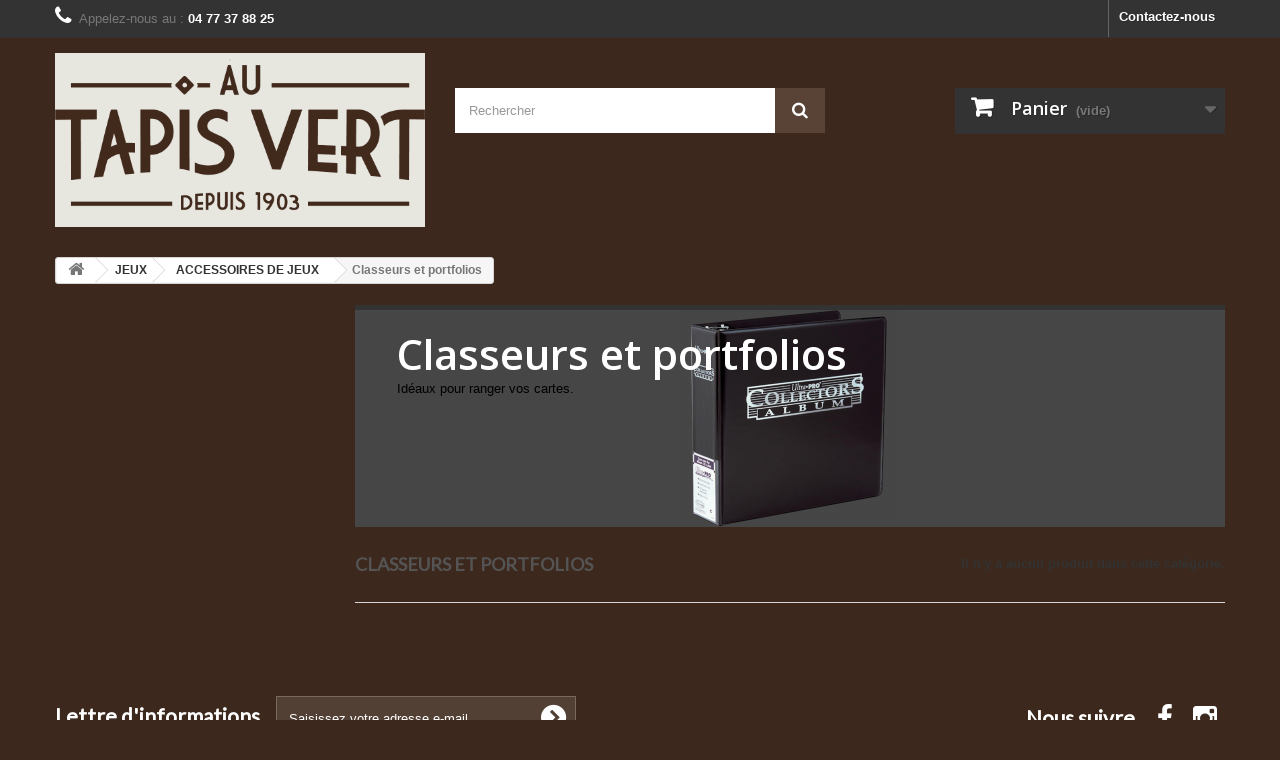

--- FILE ---
content_type: text/html; charset=utf-8
request_url: https://boutique.autapisvert.com/242-classeurs-et-portfolios
body_size: 10120
content:
<!DOCTYPE HTML>
<!--[if lt IE 7]> <html class="no-js lt-ie9 lt-ie8 lt-ie7" lang="fr-fr"><![endif]-->
<!--[if IE 7]><html class="no-js lt-ie9 lt-ie8 ie7" lang="fr-fr"><![endif]-->
<!--[if IE 8]><html class="no-js lt-ie9 ie8" lang="fr-fr"><![endif]-->
<!--[if gt IE 8]> <html class="no-js ie9" lang="fr-fr"><![endif]-->
<html lang="fr-fr">
	<head>
		<meta charset="utf-8" />
		<title>Classeurs et portfolios - Au Tapis Vert</title>
					<meta name="description" content="Idéaux pour ranger vos cartes." />
						<meta name="generator" content="PrestaShop" />
		<meta name="robots" content="index,follow" />
		<meta name="viewport" content="width=device-width, minimum-scale=0.25, maximum-scale=1.6, initial-scale=1.0" />
		<meta name="apple-mobile-web-app-capable" content="yes" />
		<link rel="icon" type="image/vnd.microsoft.icon" href="/img/favicon.ico?1676648266" />
		<link rel="shortcut icon" type="image/x-icon" href="/img/favicon.ico?1676648266" />
									<link rel="stylesheet" href="/themes/default-bootstrap/css/global.css" type="text/css" media="all" />
							<link rel="stylesheet" href="/themes/default-bootstrap/css/autoload/highdpi.css" type="text/css" media="all" />
							<link rel="stylesheet" href="/themes/default-bootstrap/css/autoload/responsive-tables.css" type="text/css" media="all" />
							<link rel="stylesheet" href="/themes/default-bootstrap/css/autoload/uniform.default.css" type="text/css" media="all" />
							<link rel="stylesheet" href="/js/jquery/plugins/fancybox/jquery.fancybox.css" type="text/css" media="all" />
							<link rel="stylesheet" href="/themes/default-bootstrap/css/product_list.css" type="text/css" media="all" />
							<link rel="stylesheet" href="/themes/default-bootstrap/css/category.css" type="text/css" media="all" />
							<link rel="stylesheet" href="/themes/default-bootstrap/css/scenes.css" type="text/css" media="all" />
							<link rel="stylesheet" href="/themes/default-bootstrap/css/modules/blockbestsellers/blockbestsellers.css" type="text/css" media="all" />
							<link rel="stylesheet" href="/themes/default-bootstrap/css/modules/blockcart/blockcart.css" type="text/css" media="all" />
							<link rel="stylesheet" href="/js/jquery/plugins/bxslider/jquery.bxslider.css" type="text/css" media="all" />
							<link rel="stylesheet" href="/themes/default-bootstrap/css/modules/blockcategories/blockcategories.css" type="text/css" media="all" />
							<link rel="stylesheet" href="/themes/default-bootstrap/css/modules/blockcontact/blockcontact.css" type="text/css" media="all" />
							<link rel="stylesheet" href="/themes/default-bootstrap/css/modules/blockmyaccountfooter/blockmyaccount.css" type="text/css" media="all" />
							<link rel="stylesheet" href="/themes/default-bootstrap/css/modules/blocknewsletter/blocknewsletter.css" type="text/css" media="all" />
							<link rel="stylesheet" href="/themes/default-bootstrap/css/modules/blocksearch/blocksearch.css" type="text/css" media="all" />
							<link rel="stylesheet" href="/js/jquery/plugins/autocomplete/jquery.autocomplete.css" type="text/css" media="all" />
							<link rel="stylesheet" href="/themes/default-bootstrap/css/modules/blockspecials/blockspecials.css" type="text/css" media="all" />
							<link rel="stylesheet" href="/themes/default-bootstrap/css/modules/blocktags/blocktags.css" type="text/css" media="all" />
							<link rel="stylesheet" href="/themes/default-bootstrap/css/modules/blocktopmenu/css/blocktopmenu.css" type="text/css" media="all" />
							<link rel="stylesheet" href="/themes/default-bootstrap/css/modules/blocktopmenu/css/superfish-modified.css" type="text/css" media="all" />
							<link rel="stylesheet" href="/themes/default-bootstrap/css/modules/blockviewed/blockviewed.css" type="text/css" media="all" />
							<link rel="stylesheet" href="/themes/default-bootstrap/css/modules/homefeatured/homefeatured.css" type="text/css" media="all" />
							<link rel="stylesheet" href="/modules/themeconfigurator/css/hooks.css" type="text/css" media="all" />
							<link rel="stylesheet" href="/modules/themeconfigurator/css/theme3.css" type="text/css" media="all" />
							<link rel="stylesheet" href="/modules/themeconfigurator/css/font4.css" type="text/css" media="all" />
									
			
		<link rel="stylesheet" href="https://fonts.googleapis.com/css?family=Open+Sans:300,600&amp;subset=latin,latin-ext" type="text/css" media="all" />
		<!--[if IE 8]>
		
<script src="https://oss.maxcdn.com/libs/html5shiv/3.7.0/html5shiv.js"></script>
		
<script src="https://oss.maxcdn.com/libs/respond.js/1.3.0/respond.min.js"></script>
		<![endif]-->
	</head>
	<body id="category" class="category category-242 category-classeurs-et-portfolios show-left-column hide-right-column lang_fr">
					<div id="page">
			<div class="header-container">
				<header id="header">
																										<div class="nav">
							<div class="container">
								<div class="row">
									<nav><div id="contact-link" >
	<a href="https://boutique.autapisvert.com/nous-contacter" title="Contactez-nous">Contactez-nous</a>
</div>
	<span class="shop-phone">
		<i class="icon-phone"></i>Appelez-nous au : <strong>04 77 37 88 25</strong>
	</span>
</nav>
									<!--<nav>
										<div id="compteclient-link">
											<a href="https://boutique.autapisvert.com/connexion" title="Mon compte">Mon compte</a>
										</div><div id="contact-link">
											<a href="https://boutique.autapisvert.com/nous-contacter" title="Contactez-nous">Contactez-nous</a>
										</div>
										<span class="shop-phone">
											<i class="icon-phone"></i>Appelez-nous au : <strong>04 77 37 88 25</strong>
										</span>
									</nav>-->
								</div>
							</div>
						</div>
										<div>
						<div class="container">
							<div class="row">
								<div id="header_logo">
									<a href="https://boutique.autapisvert.com/" title="Au Tapis Vert">
										<img class="logo img-responsive" src="https://boutique.autapisvert.com/img/au-tapis-vert-logo-1553184172.jpg" alt="Au Tapis Vert" width="1100" height="518"/>
									</a>
								</div>
								<!-- Block search module TOP -->
<div id="search_block_top" class="col-sm-4 clearfix">
	<form id="searchbox" method="get" action="//boutique.autapisvert.com/recherche" >
		<input type="hidden" name="controller" value="search" />
		<input type="hidden" name="orderby" value="position" />
		<input type="hidden" name="orderway" value="desc" />
		<input class="search_query form-control" type="text" id="search_query_top" name="search_query" placeholder="Rechercher" value="" />
		<button type="submit" name="submit_search" class="btn btn-default button-search">
			<span>Rechercher</span>
		</button>
	</form>
</div>
<!-- /Block search module TOP --><!-- MODULE Block cart -->
<div class="col-sm-4 clearfix">
	<div class="shopping_cart">
		<a href="https://boutique.autapisvert.com/commande" title="Voir mon panier" rel="nofollow">
			<b>Panier</b>
			<span class="ajax_cart_quantity unvisible">0</span>
			<span class="ajax_cart_product_txt unvisible">Produit</span>
			<span class="ajax_cart_product_txt_s unvisible">Produits</span>
			<span class="ajax_cart_total unvisible">
							</span>
			<span class="ajax_cart_no_product">(vide)</span>
					</a>
					<div class="cart_block block exclusive">
				<div class="block_content">
					<!-- block list of products -->
					<div class="cart_block_list">
												<p class="cart_block_no_products">
							Aucun produit
						</p>
																		<div class="cart-prices">
							<div class="cart-prices-line first-line">
								<span class="price cart_block_shipping_cost ajax_cart_shipping_cost unvisible">
																			 À définir																	</span>
								<span class="unvisible">
									Livraison
								</span>
							</div>
																					<div class="cart-prices-line last-line">
								<span class="price cart_block_total ajax_block_cart_total">0,00 €</span>
								<span>Total</span>
							</div>
													</div>
						<p class="cart-buttons">
							<a id="button_order_cart" class="btn btn-default button button-small" href="https://boutique.autapisvert.com/commande" title="Commander" rel="nofollow">
								<span>
									Commander<i class="icon-chevron-right right"></i>
								</span>
							</a>
						</p>
					</div>
				</div>
			</div><!-- .cart_block -->
			</div>
</div>

	<div id="layer_cart">
		<div class="clearfix">
			<div class="layer_cart_product col-xs-12 col-md-6">
				<span class="cross" title="Fermer la fenêtre"></span>
				<span class="title">
					<i class="icon-check"></i>Produit ajouté au panier avec succès
				</span>
				<div class="product-image-container layer_cart_img">
				</div>
				<div class="layer_cart_product_info">
					<span id="layer_cart_product_title" class="product-name"></span>
					<span id="layer_cart_product_attributes"></span>
					<div>
						<strong class="dark">Quantité</strong>
						<span id="layer_cart_product_quantity"></span>
					</div>
					<div>
						<strong class="dark">Total</strong>
						<span id="layer_cart_product_price"></span>
					</div>
				</div>
			</div>
			<div class="layer_cart_cart col-xs-12 col-md-6">
				<span class="title">
					<!-- Plural Case [both cases are needed because page may be updated in Javascript] -->
					<span class="ajax_cart_product_txt_s  unvisible">
						Il y a <span class="ajax_cart_quantity">0</span> produits dans votre panier.
					</span>
					<!-- Singular Case [both cases are needed because page may be updated in Javascript] -->
					<span class="ajax_cart_product_txt ">
						Il y a 1 produit dans votre panier.
					</span>
				</span>
				<div class="layer_cart_row">
					<strong class="dark">
						Total produits
											</strong>
					<span class="ajax_block_products_total">
											</span>
				</div>

								<div class="layer_cart_row">
					<strong class="dark unvisible">
						Frais de port&nbsp;					</strong>
					<span class="ajax_cart_shipping_cost unvisible">
													 À définir											</span>
				</div>
								<div class="layer_cart_row">
					<strong class="dark">
						Total
											</strong>
					<span class="ajax_block_cart_total">
											</span>
				</div>
				<div class="button-container">
					<span class="continue btn btn-default button exclusive-medium" title="Continuer mes achats">
						<span>
							<i class="icon-chevron-left left"></i>Continuer mes achats
						</span>
					</span>
					<a class="btn btn-default button button-medium"	href="https://boutique.autapisvert.com/commande" title="Commander" rel="nofollow">
						<span>
							Commander<i class="icon-chevron-right right"></i>
						</span>
					</a>
				</div>
			</div>
		</div>
		<div class="crossseling"></div>
	</div> <!-- #layer_cart -->
	<div class="layer_cart_overlay"></div>

<!-- /MODULE Block cart -->
							</div>
						</div>
					</div>
				</header>
			</div>
			<div class="columns-container">
				<div id="columns" class="container">
											
<!-- Breadcrumb -->
<div class="breadcrumb clearfix">
	<a class="home" href="https://boutique.autapisvert.com/" title="retour &agrave; Accueil"><i class="icon-home"></i></a>
			<span class="navigation-pipe">&gt;</span>
					<span class="navigation_page"><span itemscope itemtype="http://data-vocabulary.org/Breadcrumb"><a itemprop="url" href="https://boutique.autapisvert.com/60-jeux" title="JEUX" ><span itemprop="title">JEUX</span></a></span><span class="navigation-pipe">></span><span itemscope itemtype="http://data-vocabulary.org/Breadcrumb"><a itemprop="url" href="https://boutique.autapisvert.com/156-accessoires-de-jeux" title="ACCESSOIRES DE JEUX" ><span itemprop="title">ACCESSOIRES DE JEUX</span></a></span><span class="navigation-pipe">></span>Classeurs et portfolios</span>
			</div>
<!-- /Breadcrumb -->

										<div id="slider_row" class="row">
																	</div>
					<div class="row">
												<div id="left_column" class="column col-xs-12 col-sm-3">	<!-- Block CMS module -->
		<!-- /Block CMS module -->
</div>
																		<div id="center_column" class="center_column col-xs-12 col-sm-9">
	

	    				<div class="content_scene_cat">
            	                     <!-- Category image -->
                    <div class="content_scene_cat_bg" style="background:url(https://boutique.autapisvert.com/c/242-category_default/classeurs-et-portfolios.jpg) right center no-repeat; background-size:cover; min-height:217px;">
                                                    <div class="cat_desc">
                            <span class="category-name">
                                Classeurs et portfolios                            </span>
                                                            <div class="rte"><p><span style="color:#000000;">Idéaux pour ranger vos cartes.</span></p></div>
                                                        </div>
                                             </div>
                              </div>
				<h1 class="page-heading"><span class="cat-name">Classeurs et portfolios&nbsp;</span><span class="heading-counter">Il n&#039;y a aucun produit dans cette cat&eacute;gorie.</span>
</h1>
										</div><!-- #center_column -->
										</div><!-- .row -->
				</div><!-- #columns -->
			</div><!-- .columns-container -->
							<!-- Footer -->
				<div class="footer-container">
					<footer id="footer"  class="container">
						<div class="row"><!-- Block Newsletter module-->
<div id="newsletter_block_left" class="block">
	<h4>Lettre d'informations</h4>
	<div class="block_content">
		<form action="//boutique.autapisvert.com/" method="post">
			<div class="form-group" >
				<input class="inputNew form-control grey newsletter-input" id="newsletter-input" type="text" name="email" size="18" value="Saisissez votre adresse e-mail" />
                <button type="submit" name="submitNewsletter" class="btn btn-default button button-small">
                    <span>ok</span>
                </button>
				<input type="hidden" name="action" value="0" />
			</div>
		</form>
	</div>
    
</div>
<!-- /Block Newsletter module-->
<section id="social_block" class="pull-right">
	<ul>
					<li class="facebook">
				<a class="_blank" href="https://www.facebook.com/Au-Tapis-Vert-758772040898289/">
					<span>Facebook</span>
				</a>
			</li>
						                                                	<li class="instagram">
        		<a class="_blank" href="https://www.instagram.com/autapisvert/">
        			<span>Instagram</span>
        		</a>
        	</li>
        	</ul>
    <h4>Nous suivre</h4>
</section>
<div class="clearfix"></div>
<!-- Block categories module -->
<section class="blockcategories_footer footer-block col-xs-12 col-sm-2">
	<h4>Catégories</h4>
	<div class="category_footer toggle-footer">
		<div class="list">
			<ul class="tree dhtml">
												
<li >
	<a 
	href="https://boutique.autapisvert.com/283-billards-baby-foot-flechettes" title="">
		Billards, Baby-Foot &amp; Fléchettes
	</a>
			<ul>
												
<li >
	<a 
	href="https://boutique.autapisvert.com/21-billards" title="https://billards-babyfoot.com/">
		BILLARDS 
	</a>
			<ul>
												
<li >
	<a 
	href="https://boutique.autapisvert.com/172-accessoires" title="">
		ACCESSOIRES
	</a>
	</li>

																
<li >
	<a 
	href="https://boutique.autapisvert.com/168-billards-us-pool-francais" title="">
		BILLARDS US - POOL - FRANCAIS 
	</a>
	</li>

																
<li >
	<a 
	href="https://boutique.autapisvert.com/171-draps-de-billard" title="">
		DRAPS DE BILLARD
	</a>
	</li>

																
<li >
	<a 
	href="https://boutique.autapisvert.com/202-luminaire" title="">
		LUMINAIRE
	</a>
	</li>

																
<li class="last">
	<a 
	href="https://boutique.autapisvert.com/170-queues-de-billard" title="">
		QUEUES DE BILLARD
	</a>
	</li>

									</ul>
	</li>

																
<li >
	<a 
	href="https://boutique.autapisvert.com/91-Baby-foot" title="Configurez votre babyfoot sur notre site  
  https://billards-babyfoot.com/">
		BABY-FOOT
	</a>
			<ul>
												
<li >
	<a 
	href="https://boutique.autapisvert.com/92-balles" title="">
		BALLES
	</a>
	</li>

																
<li >
	<a 
	href="https://boutique.autapisvert.com/174-location-baby-foot" title="">
		Location  Baby-Foot
	</a>
	</li>

																
<li >
	<a 
	href="https://boutique.autapisvert.com/198-monnayeur" title="">
		MONNAYEUR 
	</a>
	</li>

																
<li >
	<a 
	href="https://boutique.autapisvert.com/194-sav-baby-foot" title="">
		SAV BABY-FOOT
	</a>
	</li>

																
<li >
	<a 
	href="https://boutique.autapisvert.com/213-type-bar" title="">
		Type Bar
	</a>
	</li>

																
<li class="last">
	<a 
	href="https://boutique.autapisvert.com/212-type-familial" title="">
		Type Familial
	</a>
	</li>

									</ul>
	</li>

																
<li class="last">
	<a 
	href="https://boutique.autapisvert.com/17-flechettes" title="">
		FLECHETTES
	</a>
			<ul>
												
<li >
	<a 
	href="https://boutique.autapisvert.com/30-accessoires-flechettes" title="">
		ACCESSOIRES FLECHETTES
	</a>
	</li>

																
<li >
	<a 
	href="https://boutique.autapisvert.com/152-armoires" title="">
		ARMOIRES 
	</a>
	</li>

																
<li >
	<a 
	href="https://boutique.autapisvert.com/29-cibles" title="">
		CIBLES
	</a>
	</li>

																
<li >
	<a 
	href="https://boutique.autapisvert.com/53-flechettes-embouts-metal" title="">
		FLECHETTES EMBOUTS METAL
	</a>
	</li>

																
<li class="last">
	<a 
	href="https://boutique.autapisvert.com/54-flechettes-emb-plastique" title="">
		FLECHETTES EMB PLASTIQUE
	</a>
	</li>

									</ul>
	</li>

									</ul>
	</li>

							
																
<li >
	<a 
	href="https://boutique.autapisvert.com/72-cartes" title="">
		CARTES
	</a>
			<ul>
												
<li >
	<a 
	href="https://boutique.autapisvert.com/76-accessoires" title="">
		ACCESSOIRES 
	</a>
	</li>

																
<li >
	<a 
	href="https://boutique.autapisvert.com/148-autres-jeux-de-cartes" title="">
		AUTRES JEUX DE CARTES
	</a>
	</li>

																
<li >
	<a 
	href="https://boutique.autapisvert.com/142-cartes-de-collection" title="">
		CARTES de COLLECTION
	</a>
	</li>

																
<li >
	<a 
	href="https://boutique.autapisvert.com/74-coffrets" title="">
		COFFRETS
	</a>
	</li>

																
<li >
	<a 
	href="https://boutique.autapisvert.com/85-jetons" title="">
		JETONS
	</a>
	</li>

																
<li >
	<a 
	href="https://boutique.autapisvert.com/133-jeux-de-32-cartes" title="">
		JEUX DE 32 CARTES
	</a>
	</li>

																
<li >
	<a 
	href="https://boutique.autapisvert.com/146-jeux-de-54-cartes" title="">
		JEUX DE 54 CARTES
	</a>
	</li>

																
<li >
	<a 
	href="https://boutique.autapisvert.com/234-jeux-de-bridge" title="">
		JEUX DE BRIDGE 
	</a>
	</li>

																
<li >
	<a 
	href="https://boutique.autapisvert.com/75-tapis" title="">
		TAPIS
	</a>
	</li>

																
<li >
	<a 
	href="https://boutique.autapisvert.com/147-tarot" title="">
		TAROT
	</a>
	</li>

																
<li class="last">
	<a 
	href="https://boutique.autapisvert.com/199-jeux-de-carte-pour-personne-malvoyante" title="">
		JEUX DE CARTE POUR  PERSONNE MALVOYANTE  
	</a>
	</li>

									</ul>
	</li>

							
																
<li >
	<a 
	href="https://boutique.autapisvert.com/22-casse-tetes" title="">
		CASSE TETES
	</a>
			<ul>
												
<li >
	<a 
	href="https://boutique.autapisvert.com/46-casse-tete-bois" title="">
		CASSE TETE BOIS
	</a>
	</li>

																
<li >
	<a 
	href="https://boutique.autapisvert.com/49-casse-tete-divers" title="">
		CASSE TETE DIVERS
	</a>
	</li>

																
<li >
	<a 
	href="https://boutique.autapisvert.com/48-casse-tete-evolutif" title="">
		CASSE TETE EVOLUTIF
	</a>
	</li>

																
<li >
	<a 
	href="https://boutique.autapisvert.com/47-casse-tete-metal" title="">
		CASSE TETE METAL
	</a>
	</li>

																
<li >
	<a 
	href="https://boutique.autapisvert.com/134-cubes-et-variantes" title="">
		CUBES ET VARIANTES
	</a>
	</li>

																
<li class="last">
	<a 
	href="https://boutique.autapisvert.com/294-accessoires" title="">
		Accessoires
	</a>
	</li>

									</ul>
	</li>

							
																
<li >
	<a 
	href="https://boutique.autapisvert.com/18-cirque-et-jonglage" title="">
		CIRQUE ET JONGLAGE
	</a>
			<ul>
												
<li >
	<a 
	href="https://boutique.autapisvert.com/158-accessoires-de-cirque" title="">
		ACCESSOIRES DE CIRQUE
	</a>
	</li>

																
<li >
	<a 
	href="https://boutique.autapisvert.com/39-balles-et-jongle" title="">
		BALLES ET JONGLE
	</a>
	</li>

																
<li >
	<a 
	href="https://boutique.autapisvert.com/40-diabolos" title="">
		DIABOLOS
	</a>
	</li>

																
<li >
	<a 
	href="https://boutique.autapisvert.com/45-divers-cirque" title="">
		DIVERS CIRQUE
	</a>
	</li>

																
<li >
	<a 
	href="https://boutique.autapisvert.com/43-equilibre" title="">
		EQUILIBRE
	</a>
	</li>

																
<li >
	<a 
	href="https://boutique.autapisvert.com/44-feu" title="">
		FEU
	</a>
	</li>

																
<li >
	<a 
	href="https://boutique.autapisvert.com/42-golos-et-batons-du-diable" title="">
		GOLOS ET BATONS DU DIABLE
	</a>
	</li>

																
<li >
	<a 
	href="https://boutique.autapisvert.com/159-livres-de-jonglage" title="">
		LIVRES DE JONGLAGE
	</a>
	</li>

																
<li >
	<a 
	href="https://boutique.autapisvert.com/41-massues" title="">
		MASSUES
	</a>
	</li>

																
<li class="last">
	<a 
	href="https://boutique.autapisvert.com/127-yoyo" title="">
		YOYO
	</a>
	</li>

									</ul>
	</li>

							
																
<li >
	<a 
	href="https://boutique.autapisvert.com/81-des-pistes" title="">
		DÉS,  PISTES
	</a>
			<ul>
												
<li >
	<a 
	href="https://boutique.autapisvert.com/83-des" title="">
		DÉS
	</a>
	</li>

																
<li >
	<a 
	href="https://boutique.autapisvert.com/82-divers" title="">
		DIVERS 
	</a>
	</li>

																
<li class="last">
	<a 
	href="https://boutique.autapisvert.com/84-pistes" title="">
		PISTES
	</a>
			<ul>
												
<li >
	<a 
	href="https://boutique.autapisvert.com/253-pistes-souples" title="">
		PISTES SOUPLES
	</a>
	</li>

																
<li class="last">
	<a 
	href="https://boutique.autapisvert.com/254-pistes-rigides" title="">
		PISTES RIGIDES
	</a>
	</li>

									</ul>
	</li>

									</ul>
	</li>

							
																
<li >
	<a 
	href="https://boutique.autapisvert.com/23-echecs-et-dames" title="">
		ECHECS ET DAMES
	</a>
			<ul>
												
<li >
	<a 
	href="https://boutique.autapisvert.com/141-accessoires-d-echecs" title="">
		ACCESSOIRES D&#039;ECHECS
	</a>
	</li>

																
<li >
	<a 
	href="https://boutique.autapisvert.com/52-dames" title="">
		DAMES
	</a>
	</li>

																
<li >
	<a 
	href="https://boutique.autapisvert.com/25-jeux-complets-echecs" title="">
		JEUX COMPLETS ECHECS
	</a>
	</li>

																
<li >
	<a 
	href="https://boutique.autapisvert.com/24-pieces-echecs" title="">
		PIECES ECHECS
	</a>
	</li>

																
<li class="last">
	<a 
	href="https://boutique.autapisvert.com/26-plateaux-echecs" title="">
		PLATEAUX ECHECS
	</a>
	</li>

									</ul>
	</li>

							
																
<li >
	<a 
	href="https://boutique.autapisvert.com/60-jeux" title="">
		JEUX
	</a>
			<ul>
												
<li >
	<a 
	href="https://boutique.autapisvert.com/219-jeux-de-cartes-a-collectionner" title="">
		JEUX DE CARTES A COLLECTIONNER 
	</a>
			<ul>
												
<li >
	<a 
	href="https://boutique.autapisvert.com/249-magic-the-gathering" title="">
		Magic the Gathering
	</a>
	</li>

																
<li >
	<a 
	href="https://boutique.autapisvert.com/250-keyforge" title="">
		Keyforge
	</a>
	</li>

																
<li >
	<a 
	href="https://boutique.autapisvert.com/270-disney-lorcana" title="">
		Disney Lorcana
	</a>
	</li>

																
<li class="last">
	<a 
	href="https://boutique.autapisvert.com/271-pokemon" title="">
		Pokemon
	</a>
	</li>

									</ul>
	</li>

																
<li >
	<a 
	href="https://boutique.autapisvert.com/63-jeux-de-chiffres-jeux-de-lettres" title="">
		JEUX DE CHIFFRES, JEUX DE LETTRES
	</a>
	</li>

																
<li >
	<a 
	href="https://boutique.autapisvert.com/66-jeux-d-ambiance" title="">
		JEUX D&#039;AMBIANCE
	</a>
	</li>

																
<li >
	<a 
	href="https://boutique.autapisvert.com/89-jeux-familiaux" title="">
		JEUX FAMILIAUX
	</a>
	</li>

																
<li >
	<a 
	href="https://boutique.autapisvert.com/220-jeux-jouables-seul" title="">
		JEUX JOUABLES SEUL
	</a>
	</li>

																
<li >
	<a 
	href="https://boutique.autapisvert.com/155-jeux-a-2-joueurs" title="">
		JEUX A 2 JOUEURS
	</a>
	</li>

																
<li >
	<a 
	href="https://boutique.autapisvert.com/157-jeux-de-cooperation" title="">
		JEUX DE COOPERATION
	</a>
	</li>

																
<li >
	<a 
	href="https://boutique.autapisvert.com/235-jeux-d-enquetes" title="">
		JEUX D&#039;ENQUETES
	</a>
	</li>

																
<li >
	<a 
	href="https://boutique.autapisvert.com/282-jeux-a-roles-caches" title="Jeux de rôles tels le loup-garous de thiercelieux">
		JEUX A ROLES CACHÉS
	</a>
	</li>

																
<li >
	<a 
	href="https://boutique.autapisvert.com/284-roll-write" title="">
		ROLL &amp; WRITE
	</a>
	</li>

																
<li >
	<a 
	href="https://boutique.autapisvert.com/154-jeux-de-memoire-" title="">
		JEUX DE MEMOIRE 
	</a>
	</li>

																
<li >
	<a 
	href="https://boutique.autapisvert.com/273-jeux-de-culture-g" title="Des jeux de Quiz ou de connaissances sur différents types de thématiques">
		JEUX DE CULTURE G
	</a>
	</li>

																
<li >
	<a 
	href="https://boutique.autapisvert.com/277-jeu-de-rapidite" title="Des jeux comme le jungle Speed, le Gobbit, en bref des jeux où il faut être le plus rapide.">
		JEU DE RAPIDITÉ
	</a>
	</li>

																
<li >
	<a 
	href="https://boutique.autapisvert.com/274-jeux-d-adresse" title="Des jeux basés sur la gravité, l&#039;équilibre ou de la précision">
		JEUX D&#039;ADRESSE
	</a>
	</li>

																
<li >
	<a 
	href="https://boutique.autapisvert.com/286-jeu-d-equilibre" title="Jeux dans le style du Jenga">
		JEU D&#039;EQUILIBRE
	</a>
	</li>

																
<li >
	<a 
	href="https://boutique.autapisvert.com/67-jeux-pour-joueurs" title="">
		JEUX POUR JOUEURS
	</a>
	</li>

																
<li >
	<a 
	href="https://boutique.autapisvert.com/248-jeux-pour-experts" title="">
		JEUX POUR EXPERTS
	</a>
	</li>

																
<li >
	<a 
	href="https://boutique.autapisvert.com/279-jeux-de-construction" title="Jeux dans le style du Jenga, ou du Takayama, où il faut bâtir quelque chose sans que ça dégringole.">
		JEUX DE CONSTRUCTION
	</a>
	</li>

																
<li >
	<a 
	href="https://boutique.autapisvert.com/290-jeux-de-7-familles" title="">
		Jeux de 7 Familles
	</a>
	</li>

																
<li >
	<a 
	href="https://boutique.autapisvert.com/291-memos" title="">
		Mémos
	</a>
	</li>

																
<li >
	<a 
	href="https://boutique.autapisvert.com/205-jeux-de-roele" title="">
		JEUX DE RÖLE
	</a>
	</li>

																
<li >
	<a 
	href="https://boutique.autapisvert.com/281-extensions" title="">
		EXTENSIONS
	</a>
	</li>

																
<li class="last">
	<a 
	href="https://boutique.autapisvert.com/156-accessoires-de-jeux" title="">
		ACCESSOIRES DE JEUX
	</a>
			<ul>
												
<li >
	<a 
	href="https://boutique.autapisvert.com/242-classeurs-et-portfolios" class="selected" title="Idéaux pour ranger vos cartes.">
		Classeurs et portfolios
	</a>
	</li>

																
<li >
	<a 
	href="https://boutique.autapisvert.com/245-deck-boxes" title="">
		Deck boxes
	</a>
	</li>

																
<li >
	<a 
	href="https://boutique.autapisvert.com/244-pions" title="">
		Pions
	</a>
	</li>

																
<li >
	<a 
	href="https://boutique.autapisvert.com/241-protege-cartes-sleeves" title="Protégez vos jeux en mettant vos cartes sous des protections. N&#039;hésitez pas à nous contacter pour savoir les modèles qu&#039;il vous faut.">
		Protège-cartes (sleeves)
	</a>
	</li>

																
<li >
	<a 
	href="https://boutique.autapisvert.com/243-sabliers-et-compteurs" title="">
		Sabliers et compteurs
	</a>
	</li>

																
<li >
	<a 
	href="https://boutique.autapisvert.com/240-tapis-de-jeu" title="Quel plaisir de jouer sur un tapis de jeu ! Attrapez plus facilement vos pions et cartes.">
		Tapis de jeu
	</a>
	</li>

																
<li >
	<a 
	href="https://boutique.autapisvert.com/259-accessoires-vierges" title="">
		Accessoires vierges
	</a>
	</li>

																
<li >
	<a 
	href="https://boutique.autapisvert.com/246-autres" title="">
		Autres
	</a>
	</li>

																
<li class="last">
	<a 
	href="https://boutique.autapisvert.com/272-bloc-score" title="Des bloc-notes pour noter les scores des différents jeux.">
		Bloc Score
	</a>
	</li>

									</ul>
	</li>

									</ul>
	</li>

							
																
<li >
	<a 
	href="https://boutique.autapisvert.com/288-loisirs-creatifs" title="Dessins, Origami, peinture...">
		Loisirs Créatifs
	</a>
			<ul>
												
<li class="last">
	<a 
	href="https://boutique.autapisvert.com/289-origami" title="Origami de chez Mon Petit Art">
		Origami
	</a>
	</li>

									</ul>
	</li>

							
																
<li >
	<a 
	href="https://boutique.autapisvert.com/64-jeux-exterieur" title="">
		JEUX EXTÉRIEUR
	</a>
	</li>

							
																
<li >
	<a 
	href="https://boutique.autapisvert.com/206-jeux-pour-les-professionnels" title="">
		JEUX POUR LES PROFESSIONNELS 
	</a>
			<ul>
												
<li >
	<a 
	href="https://boutique.autapisvert.com/207-orthophonistes" title="">
		Orthophonistes
	</a>
	</li>

																
<li >
	<a 
	href="https://boutique.autapisvert.com/209-Orthoptistes" title="">
		Orthoptistes 
	</a>
	</li>

																
<li class="last">
	<a 
	href="https://boutique.autapisvert.com/208-psychomotriciens-et-ergotherapeutes" title="">
		Psychomotriciens et Ergothérapeutes
	</a>
	</li>

									</ul>
	</li>

							
																
<li >
	<a 
	href="https://boutique.autapisvert.com/88-jeux-traditionnels" title="">
		JEUX TRADITIONNELS
	</a>
			<ul>
												
<li >
	<a 
	href="https://boutique.autapisvert.com/34-awale" title="AWALE ">
		AWALE
	</a>
	</li>

																
<li >
	<a 
	href="https://boutique.autapisvert.com/125-BACKGAMMON" title="">
		BACKGAMMON
	</a>
	</li>

																
<li >
	<a 
	href="https://boutique.autapisvert.com/51-carroms" title="">
		CARROMS
	</a>
	</li>

																
<li >
	<a 
	href="https://boutique.autapisvert.com/32-dames-chinoises" title="">
		DAMES CHINOISES
	</a>
	</li>

																
<li >
	<a 
	href="https://boutique.autapisvert.com/86-dominos" title="">
		DOMINOS
	</a>
	</li>

																
<li >
	<a 
	href="https://boutique.autapisvert.com/35-go" title="">
		GO
	</a>
	</li>

																
<li >
	<a 
	href="https://boutique.autapisvert.com/109-grands-jeux" title="">
		GRANDS JEUX
	</a>
	</li>

																
<li >
	<a 
	href="https://boutique.autapisvert.com/136-jeux-d-adresse" title="">
		JEUX D&#039;ADRESSE
	</a>
	</li>

																
<li >
	<a 
	href="https://boutique.autapisvert.com/95-jeux-de-plateau" title="">
		JEUX DE PLATEAU
	</a>
	</li>

																
<li >
	<a 
	href="https://boutique.autapisvert.com/232-jeu-de-tock" title="">
		JEU DE TOCK
	</a>
	</li>

																
<li >
	<a 
	href="https://boutique.autapisvert.com/33-mah-jong" title="">
		MAH JONG
	</a>
	</li>

																
<li >
	<a 
	href="https://boutique.autapisvert.com/138-solitaires" title="">
		SOLITAIRES
	</a>
	</li>

																
<li >
	<a 
	href="https://boutique.autapisvert.com/137-petits-jeux-traditionnels" title="">
		PETITS JEUX TRADITIONNELS
	</a>
	</li>

																
<li class="last">
	<a 
	href="https://boutique.autapisvert.com/280-jeux-de-construction" title="Jeux dans le style du Takayama ou du Jenga, où il faut bâtir un édifice sans que ça s&#039;effondre.">
		JEUX DE CONSTRUCTION
	</a>
	</li>

									</ul>
	</li>

							
																
<li >
	<a 
	href="https://boutique.autapisvert.com/19-la-librairie-du-tapis-vert" title="">
		LA LIBRAIRIE DU TAPIS VERT
	</a>
			<ul>
												
<li >
	<a 
	href="https://boutique.autapisvert.com/160-cirque-et-jonglage" title="">
		CIRQUE ET JONGLAGE
	</a>
	</li>

																
<li >
	<a 
	href="https://boutique.autapisvert.com/164-livres-de-jeu" title="">
		LIVRES DE JEU
	</a>
	</li>

																
<li >
	<a 
	href="https://boutique.autapisvert.com/162-magie" title="">
		MAGIE
	</a>
	</li>

																
<li class="last">
	<a 
	href="https://boutique.autapisvert.com/163-regles-et-strategies-de-jeux" title="">
		REGLES ET STRATEGIES DE JEUX
	</a>
	</li>

									</ul>
	</li>

							
																
<li >
	<a 
	href="https://boutique.autapisvert.com/59-petite-enfance" title="">
		PETITE ENFANCE
	</a>
			<ul>
												
<li >
	<a 
	href="https://boutique.autapisvert.com/68-premier-age" title="">
		PREMIER ÂGE
	</a>
	</li>

																
<li >
	<a 
	href="https://boutique.autapisvert.com/69-2-a-6-ans" title="">
		2 à 6 ans 
	</a>
	</li>

																
<li >
	<a 
	href="https://boutique.autapisvert.com/285-a-partir-de-4-ans" title="">
		à partir de 4 ans
	</a>
	</li>

																
<li >
	<a 
	href="https://boutique.autapisvert.com/287-a-partir-de-5-ans" title="">
		à partir de 5 ans
	</a>
	</li>

																
<li >
	<a 
	href="https://boutique.autapisvert.com/70-jeux-de-7-familles" title="">
		JEUX de 7 familles
	</a>
	</li>

																
<li >
	<a 
	href="https://boutique.autapisvert.com/293-jeux-de-plateau" title="Jeu de l&#039;oie, etc.">
		Jeux de plateau
	</a>
	</li>

																
<li >
	<a 
	href="https://boutique.autapisvert.com/165-jeux-creatifs" title="">
		JEUX CREATIFS
	</a>
			<ul>
												
<li class="last">
	<a 
	href="https://boutique.autapisvert.com/237-musique" title="">
		Musique
	</a>
	</li>

									</ul>
	</li>

																
<li class="last">
	<a 
	href="https://boutique.autapisvert.com/183-jeux-cooperatifs" title="">
		JEUX COOPERATIFS
	</a>
	</li>

									</ul>
	</li>

							
																
<li >
	<a 
	href="https://boutique.autapisvert.com/262-local" title="">
		LOCAL
	</a>
			<ul>
												
<li >
	<a 
	href="https://boutique.autapisvert.com/263-regional" title="">
		Régional
	</a>
	</li>

																
<li class="last">
	<a 
	href="https://boutique.autapisvert.com/264-made-in-france" title="">
		Made in France
	</a>
	</li>

									</ul>
	</li>

							
																
<li >
	<a 
	href="https://boutique.autapisvert.com/111-loto-bingo" title="">
		LOTO BINGO
	</a>
	</li>

							
																
<li >
	<a 
	href="https://boutique.autapisvert.com/120-magie" title="">
		MAGIE
	</a>
			<ul>
												
<li >
	<a 
	href="https://boutique.autapisvert.com/140-accessoires-de-magie" title="">
		ACCESSOIRES DE MAGIE
	</a>
	</li>

																
<li >
	<a 
	href="https://boutique.autapisvert.com/139-baguettes-de-magicien" title="">
		BAGUETTES de Magicien
	</a>
	</li>

																
<li >
	<a 
	href="https://boutique.autapisvert.com/153-cartes-magie-de-collection" title="">
		CARTES MAGIE de COLLECTION
	</a>
	</li>

																
<li >
	<a 
	href="https://boutique.autapisvert.com/143-cartes-de-magie" title="">
		CARTES de MAGIE
	</a>
	</li>

																
<li >
	<a 
	href="https://boutique.autapisvert.com/121-close-up-et-initiation" title="">
		CLOSE-UP et INITIATION
	</a>
	</li>

																
<li >
	<a 
	href="https://boutique.autapisvert.com/144-coffrets-de-magie" title="">
		COFFRETS de MAGIE
	</a>
	</li>

																
<li >
	<a 
	href="https://boutique.autapisvert.com/151-livres-dvds-de-magie" title="">
		LIVRES, DVDs DE MAGIE
	</a>
	</li>

																
<li >
	<a 
	href="https://boutique.autapisvert.com/20-pour-debutant" title="facile, spectaculaire...">
		POUR DEBUTANT
	</a>
	</li>

																
<li class="last">
	<a 
	href="https://boutique.autapisvert.com/103-cartomancie-et-autres" title="">
		CARTOMANCIE ET AUTRES
	</a>
			<ul>
												
<li >
	<a 
	href="https://boutique.autapisvert.com/173-accessoires" title="">
		ACCESSOIRES
	</a>
	</li>

																
<li >
	<a 
	href="https://boutique.autapisvert.com/104-cartomancie" title="">
		CARTOMANCIE
	</a>
	</li>

																
<li >
	<a 
	href="https://boutique.autapisvert.com/211-coffret" title="">
		COFFRET 
	</a>
	</li>

																
<li >
	<a 
	href="https://boutique.autapisvert.com/108-livres-dvd" title="">
		LIVRES , DVD
	</a>
	</li>

																
<li class="last">
	<a 
	href="https://boutique.autapisvert.com/105-pendules" title="">
		PENDULES
	</a>
	</li>

									</ul>
	</li>

									</ul>
	</li>

							
																
<li >
	<a 
	href="https://boutique.autapisvert.com/231-maquettes" title="">
		MAQUETTES
	</a>
			<ul>
												
<li >
	<a 
	href="https://boutique.autapisvert.com/255-en-bois" title="">
		EN BOIS
	</a>
	</li>

																
<li >
	<a 
	href="https://boutique.autapisvert.com/256-en-metal" title="">
		EN MÉTAL
	</a>
	</li>

																
<li class="last">
	<a 
	href="https://boutique.autapisvert.com/257-en-plastique" title="">
		EN PLASTIQUE
	</a>
	</li>

									</ul>
	</li>

							
																
<li >
	<a 
	href="https://boutique.autapisvert.com/166-objets-de-decoration" title="">
		OBJETS DE DECORATION
	</a>
			<ul>
												
<li class="last">
	<a 
	href="https://boutique.autapisvert.com/150-boites-a-musique" title="">
		BOÎTES A MUSIQUE
	</a>
	</li>

									</ul>
	</li>

							
																
<li >
	<a 
	href="https://boutique.autapisvert.com/196-petits-jeux" title="">
		PETITS JEUX
	</a>
			<ul>
												
<li >
	<a 
	href="https://boutique.autapisvert.com/239-pog" title="">
		POG
	</a>
	</li>

																
<li class="last">
	<a 
	href="https://boutique.autapisvert.com/233-toupies-et-gyroscopes" title="">
		Toupies et gyroscopes
	</a>
	</li>

									</ul>
	</li>

							
																
<li >
	<a 
	href="https://boutique.autapisvert.com/16-poker-et-jeux-casino" title="">
		POKER et JEUX CASINO
	</a>
			<ul>
												
<li >
	<a 
	href="https://boutique.autapisvert.com/55-accessoires-poker-et-casino" title="">
		ACCESSOIRES POKER ET CASINO
	</a>
	</li>

																
<li >
	<a 
	href="https://boutique.autapisvert.com/56-cartes" title="">
		CARTES 
	</a>
	</li>

																
<li >
	<a 
	href="https://boutique.autapisvert.com/57-jetons-poker-casino" title="">
		JETONS POKER CASINO
	</a>
	</li>

																
<li >
	<a 
	href="https://boutique.autapisvert.com/50-malettes" title="">
		MALETTES 
	</a>
	</li>

																
<li >
	<a 
	href="https://boutique.autapisvert.com/114-roulettes" title="">
		ROULETTES
	</a>
	</li>

																
<li class="last">
	<a 
	href="https://boutique.autapisvert.com/36-tables-et-tapis" title="">
		TABLES ET TAPIS
	</a>
	</li>

									</ul>
	</li>

							
																
<li class="last">
	<a 
	href="https://boutique.autapisvert.com/145-puzzles" title="">
		PUZZLES
	</a>
			<ul>
												
<li >
	<a 
	href="https://boutique.autapisvert.com/230-accessoires" title="">
		Accessoires 
	</a>
	</li>

																
<li >
	<a 
	href="https://boutique.autapisvert.com/204-puzzle-educatif" title="">
		Puzzle éducatif
	</a>
	</li>

																
<li >
	<a 
	href="https://boutique.autapisvert.com/247-puzzles-en-bois" title="">
		Puzzles en bois
	</a>
	</li>

																
<li >
	<a 
	href="https://boutique.autapisvert.com/192-pour-enfants" title="">
		POUR ENFANTS
	</a>
	</li>

																
<li >
	<a 
	href="https://boutique.autapisvert.com/184-de-1-a-100-pieces" title="">
		DE 1 A 100 PIECES
	</a>
	</li>

																
<li >
	<a 
	href="https://boutique.autapisvert.com/185-100-et-150-pieces" title="">
		100 ET 150 PIECES
	</a>
	</li>

																
<li >
	<a 
	href="https://boutique.autapisvert.com/275-150-a-200-pieces" title="Des puzzles comportant 150 à 200 pièces.">
		150 A 200 PIECES
	</a>
	</li>

																
<li >
	<a 
	href="https://boutique.autapisvert.com/186-200-et-250-pieces" title="">
		200 ET 250 PIECES
	</a>
	</li>

																
<li >
	<a 
	href="https://boutique.autapisvert.com/276-250-a-300-pieces" title="">
		250 A 300 PIECES
	</a>
	</li>

																
<li >
	<a 
	href="https://boutique.autapisvert.com/187-300-et-350-pieces" title="">
		300 ET 350 PIECES
	</a>
	</li>

																
<li >
	<a 
	href="https://boutique.autapisvert.com/188-500-pieces" title="">
		500 PIECES
	</a>
	</li>

																
<li >
	<a 
	href="https://boutique.autapisvert.com/217-600-a-950-pieces" title="">
		600 A 950 PIÈCES 
	</a>
	</li>

																
<li >
	<a 
	href="https://boutique.autapisvert.com/189-1000-pieces" title="">
		1000 PIECES
	</a>
	</li>

																
<li >
	<a 
	href="https://boutique.autapisvert.com/223-1500-pieces" title="">
		1500 pièces
	</a>
	</li>

																
<li >
	<a 
	href="https://boutique.autapisvert.com/190-2000-pieces" title="">
		2000 PIÈCES
	</a>
	</li>

																
<li >
	<a 
	href="https://boutique.autapisvert.com/228-3000-pieces" title="">
		3000 PIECES
	</a>
	</li>

																
<li >
	<a 
	href="https://boutique.autapisvert.com/221-4000-pieces" title="">
		4000 pièces
	</a>
	</li>

																
<li >
	<a 
	href="https://boutique.autapisvert.com/229-5000-pieces" title="">
		5000 PIECES
	</a>
	</li>

																
<li >
	<a 
	href="https://boutique.autapisvert.com/191-6000-pieces" title="">
		6000 PIECES
	</a>
	</li>

																
<li >
	<a 
	href="https://boutique.autapisvert.com/260--de-6000-pieces" title="">
		+ de 6000 pièces
	</a>
	</li>

																
<li >
	<a 
	href="https://boutique.autapisvert.com/268-puzzles-mysteres" title="Puzzles dont l&#039;image que vous allez reproduire n&#039;est pas exactement celle que vous voyez sur la boîte...">
		Puzzles mystères
	</a>
	</li>

																
<li >
	<a 
	href="https://boutique.autapisvert.com/258-cartzzle" title="">
		Cartzzle
	</a>
	</li>

																
<li >
	<a 
	href="https://boutique.autapisvert.com/261-puzzles-3d" title="">
		Puzzles 3D
	</a>
	</li>

																
<li >
	<a 
	href="https://boutique.autapisvert.com/265-mozabrick" title="">
		Mozabrick
	</a>
	</li>

																
<li >
	<a 
	href="https://boutique.autapisvert.com/269-puzzles-dixit" title="">
		Puzzles Dixit
	</a>
	</li>

																
<li class="last">
	<a 
	href="https://boutique.autapisvert.com/278-booknooks" title="">
		Booknooks
	</a>
	</li>

									</ul>
	</li>

							
										</ul>
		</div>
	</div> <!-- .category_footer -->
</section>
<!-- /Block categories module -->
	<!-- Block CMS module footer -->
	<section class="footer-block col-xs-12 col-sm-2" id="block_various_links_footer">
		<h4>Informations</h4>
		<ul class="toggle-footer">
																<li class="item">
					<a href="https://boutique.autapisvert.com/magasins" title="Nos magasins">
						Nos magasins
					</a>
				</li>
									<li class="item">
				<a href="https://boutique.autapisvert.com/nous-contacter" title="Contactez-nous">
					Contactez-nous
				</a>
			</li>
												<li>
				<a href="https://boutique.autapisvert.com/plan-site" title="sitemap">
					sitemap
				</a>
			</li>
					</ul>
		
	</section>
		<!-- /Block CMS module footer -->
<!-- Block myaccount module -->
<section class="footer-block col-xs-12 col-sm-4">
	<h4><a href="https://boutique.autapisvert.com/mon-compte" title="Gérer mon compte client" rel="nofollow">Mon compte</a></h4>
	<div class="block_content toggle-footer">
		<ul class="bullet">
			<li><a href="https://boutique.autapisvert.com/historique-commandes" title="Mes commandes" rel="nofollow">Mes commandes</a></li>
						<li><a href="https://boutique.autapisvert.com/avoirs" title="Mes avoirs" rel="nofollow">Mes avoirs</a></li>
			<li><a href="https://boutique.autapisvert.com/adresses" title="Mes adresses" rel="nofollow">Mes adresses</a></li>
			<li><a href="https://boutique.autapisvert.com/identite" title="Gérer mes informations personnelles" rel="nofollow">Mes informations personnelles</a></li>
			<li><a href="https://boutique.autapisvert.com/reduction" title="Mes bons de réduction" rel="nofollow">Mes bons de réduction</a></li>			
            		</ul>
	</div>
</section>
<!-- /Block myaccount module -->
<!-- MODULE Block contact infos -->
<section id="block_contact_infos" class="footer-block col-xs-12 col-sm-4">
	<div>
        <h4>Informations sur votre boutique</h4>
        <ul class="toggle-footer">
                        	<li>
            		<i class="icon-map-marker"></i>Au Tapis Vert, 9 rue de la République
42000 SAINT ETIENNE            	</li>
                                    	<li>
            		<i class="icon-phone"></i>Appelez-nous au : 
            		<span>04 77 37 88 25</span>
            	</li>
                                    	<li>
            		<i class="icon-envelope-alt"></i>E-mail : 
            		<span><a href="&#109;&#97;&#105;&#108;&#116;&#111;&#58;%63%6f%6e%74%61%63%74@%61%75%74%61%70%69%73%76%65%72%74.%63%6f%6d" >&#x63;&#x6f;&#x6e;&#x74;&#x61;&#x63;&#x74;&#x40;&#x61;&#x75;&#x74;&#x61;&#x70;&#x69;&#x73;&#x76;&#x65;&#x72;&#x74;&#x2e;&#x63;&#x6f;&#x6d;</a></span>
            	</li>
                    </ul>
    </div>
</section>
<!-- /MODULE Block contact infos -->

				</div>
					</footer>
				</div><!-- #footer -->
					</div><!-- #page -->
<script type="text/javascript">/* <![CDATA[ */;var CUSTOMIZE_TEXTFIELD=1;var FancyboxI18nClose='Fermer';var FancyboxI18nNext='Suivant';var FancyboxI18nPrev='Pr&eacute;c&eacute;dent';var ajax_allowed=true;var ajaxsearch=true;var baseDir='https://boutique.autapisvert.com/';var baseUri='https://boutique.autapisvert.com/';var blocksearch_type='top';var contentOnly=false;var currency={"id":1,"name":"Euro","iso_code":"EUR","iso_code_num":"978","sign":"\u20ac","blank":"1","conversion_rate":"1.000000","deleted":"0","format":"2","decimals":"1","active":"1","prefix":"","suffix":" \u20ac","id_shop_list":null,"force_id":false};var currencyBlank=1;var currencyFormat=2;var currencyRate=1;var currencySign='€';var customizationIdMessage='Personnalisation';var delete_txt='Supprimer';var displayList=false;var freeProductTranslation='Offert !';var freeShippingTranslation='Livraison gratuite !';var generated_date=1769075582;var hasDeliveryAddress=false;var id_lang=1;var img_dir='https://boutique.autapisvert.com/themes/default-bootstrap/img/';var instantsearch=true;var isGuest=0;var isLogged=0;var isMobile=false;var page_name='category';var placeholder_blocknewsletter='Saisissez votre adresse e-mail';var priceDisplayMethod=0;var priceDisplayPrecision=2;var quickView=true;var removingLinkText='supprimer cet article du panier';var roundMode=2;var search_url='https://boutique.autapisvert.com/recherche';var static_token='d51701d47ee45288f8b4ba16bc911541';var toBeDetermined='À définir';var token='24fa02c448d1ea1b0349ae6983753b27';var usingSecureMode=true;/* ]]> */</script>
<script type="text/javascript" src="https://boutique.autapisvert.com/themes/default-bootstrap/cache/v_112_3d356f4ac45abdc65fb94b2194f3d476.js"></script>
<script type="text/javascript">/* <![CDATA[ */;(window.gaDevIds=window.gaDevIds||[]).push('d6YPbH');(function(i,s,o,g,r,a,m){i['GoogleAnalyticsObject']=r;i[r]=i[r]||function(){(i[r].q=i[r].q||[]).push(arguments)},i[r].l=1*new Date();a=s.createElement(o),m=s.getElementsByTagName(o)[0];a.async=1;a.src=g;m.parentNode.insertBefore(a,m)})(window,document,'script','//www.google-analytics.com/analytics.js','ga');ga('create','UA-71876805-3','auto');ga('require','ec');;$(document).ready(function(){plugins=new Object;plugins.adobe_director=(PluginDetect.getVersion("Shockwave")!=null)?1:0;plugins.adobe_flash=(PluginDetect.getVersion("Flash")!=null)?1:0;plugins.apple_quicktime=(PluginDetect.getVersion("QuickTime")!=null)?1:0;plugins.windows_media=(PluginDetect.getVersion("WindowsMediaPlayer")!=null)?1:0;plugins.sun_java=(PluginDetect.getVersion("java")!=null)?1:0;plugins.real_player=(PluginDetect.getVersion("RealPlayer")!=null)?1:0;navinfo={screen_resolution_x:screen.width,screen_resolution_y:screen.height,screen_color:screen.colorDepth};for(var i in plugins)
navinfo[i]=plugins[i];navinfo.type="navinfo";navinfo.id_guest="11994342";navinfo.token="de72a7cc6bf08c0d75d3e776b071dd0e1d7bd094";$.post("https://boutique.autapisvert.com/index.php?controller=statistics",navinfo);});;var time_start;$(window).load(function(){time_start=new Date();});$(window).unload(function(){var time_end=new Date();var pagetime=new Object;pagetime.type="pagetime";pagetime.id_connections="10324386";pagetime.id_page="8720";pagetime.time_start="2026-01-22 10:53:03";pagetime.token="b95c69672ef5b03d67fe70edd74fe111db013426";pagetime.time=time_end-time_start;$.post("https://boutique.autapisvert.com/index.php?controller=statistics",pagetime);});;ga('send','pageview');/* ]]> */</script>
</body></html>

--- FILE ---
content_type: text/css
request_url: https://boutique.autapisvert.com/modules/themeconfigurator/css/theme3.css
body_size: 705
content:
body {
  background: #3c281c;
}

.header-container,
.columns-container {
  background: url(../img/bg-theme2.jpg) repeat 50% 0;
}

#header {
  background: url(../img/bg-theme2.jpg) repeat 50% 0;
}
#header #nav-row {
  background: #545454;
}
#header #nav-row .shop-phone {
  color: #fff;
  text-shadow: 0 1px #404040;
}
#header #nav-row .shop-phone i, #header #nav-row .shop-phone strong {
  color: #aaa;
}
#header #currencies-block-top, #header #languages-block-top, #header #nav-row .header_user_info {
  border-color: #656565;
}
#header #currencies-block-top div.current, #header #languages-block-top div.current, #header #nav-row .header_user_info a {
  color: #fff;
}
#header #currencies-block-top div.current:hover, #header #currencies-block-top div.current.active, #header #languages-block-top div.current:hover, #header #languages-block-top div.current.active, #header #nav-row .header_user_info a:hover, #header #nav-row .header_user_info a.active {
  background: #878872;
  color: white;
}
#header #currencies-block-top div.current strong, #header #languages-block-top div.current strong {
  color: white;
}
#header #currencies-block-top div.current:hover, #header #currencies-block-top div.current.active, #header #languages-block-top div.current:hover, #header #languages-block-top div.current.active {
  background: #878872;
  color: white;
}
#header #currencies-block-top ul li.selected, #header #currencies-block-top ul li:hover a, #header #languages-block-top ul li.selected, #header #languages-block-top ul li:hover a {
  background: #b7b7b7;
}
#header #contact-link {
  border-color: #656565;
}
#header #contact-link a {
  color: #fff;
}
#header #contact-link a:hover, #header #contact-link a.active {
  background: #878872;
  color: white;
}
#header #currencies-block-top div.current:after, #header #languages-block-top div.current:after {
  color: white;
}
#header #search_block_top .btn.button-search {
  background: #584336;
}
#header #search_block_top .btn.button-search:hover {
  color: white;
  background: #333333;
}
#header #search_block_top #search_query_top {
  border-color: white;
  background: white;
  color: #686666;
}
#header #header_user #shopping_cart a {
  background: #878872;
  color: white;
}
#header #header_user #shopping_cart a:after {
  color: white;
}
#header #header_user #shopping_cart a:hover {
  color: white;
  text-shadow: 0 1px #333;
  background: #333333;
}
#header .sf-menu {
  background: #cbccbe;
  border-bottom: 3px solid #c1c2b4;
}
#header .sf-menu > li {
  border-right: 1px solid #d8d9ce;
}
#header .sf-menu > li > a {
  border-bottom: 3px solid #c1c2b4;
  color: #515150;
}
#header .sf-menu > li.sfHover > a, #header .sf-menu > li > a:hover, #header .sf-menu > li.sfHoverForce > a {
  color: #fff;
  background: #584336;
  border-bottom-color: #584336;
}

ul.product_list.grid > li .product-container .product-image-container {
  border-color: #d6d4d4;
}

#home-page-tabs {
  background: none;
}
#home-page-tabs > li {
  border-color: #d6d4d4;
}
#home-page-tabs > li.active a, #home-page-tabs > li a:hover {
  background: #584336;
  color: white;
}

.new-label, .sale-label {
  background: #584336;
}
.new-label:before, .new-label:after, .sale-label:before, .sale-label:after {
  border-color: #584336 transparent transparent transparent;
}

ul.product_list.grid > li .product-container {
  background: none;
}
ul.product_list.grid > li .product-container .product-image-container {
  background: white;
}
ul.product_list.grid > li .product-container .product-image-container .product_img_link {
  background: #f1e8e3;
}
ul.product_list.grid > li .product-container .product-image-container .product_img_link img {
  background: #f1e8e3;
}

.button.lnk_view {
  text-shadow: none;
  padding: 0;
  border: none;
}
.button.lnk_view span {
  border: 1px solid #9a9a9a;
  padding: 12px 16px;
  background: #f2f2f2;
  color: white;
}
.button.lnk_view:hover span {
  background: #b7b7b7;
}

.button.ajax_add_to_cart_button {
  padding: 0;
  border-color: #584336;
}
.button.ajax_add_to_cart_button span {
  filter: none;
  border-color: #584336;
  background: #584336;
}
.button.ajax_add_to_cart_button:hover {
  border-color: #878872;
}
.button.ajax_add_to_cart_button:hover span {
  border-color: #878872;
  background: #878872;
}

.product-name {
  color: #878872;
}

div.star.star_on:after {
  color: #584336;
}

.price-percent-reduction {
  background: #584336;
  border-color: #584336;
}

.price, .price.product-price {
  color: #584336;
}

.old-price {
  color: #b1b0b0;
}

ul.product_list.grid > li .product-container:hover {
  background: #fff;
  -webkit-box-shadow: 0 5px 13px rgba(0, 0, 0, 0);
  -moz-box-shadow: 0 5px 13px rgba(0, 0, 0, 0);
  box-shadow: 0 5px 13px rgba(0, 0, 0, 0);
}

.button.lnk_view span {
  color: #fff;
  background: #878872;
  border-color: #878872;
}

.button.lnk_view:hover span {
  color: #fff;
  background: #584336;
  border-color: #584336;
}

#cmsinfo_block em {
  background: #584336;
  text-shadow: 0 1px #4e3c30;
}

#facebook_block, #cmsinfo_block {
  background: #adae9d;
}

#cmsinfo_block, #cmsinfo_block > div + div {
  border-color: #c6c7bb;
}

.footer-container #footer #social_block {
  background: none;
  padding-bottom: 15px;
}

.footer-container {
  background: #584336;
}
@media (min-width: 768px) {
  .footer-container {
    background: url(../img/footer-bg2.gif) repeat-x;
  }
}

#facebook_block h4, #cmsinfo_block h4, #cmsinfo_block h3, #cmsinfo_block p strong {
  color: #fff;
}

#facebook_block p, #cmsinfo_block p {
  color: #e7e7e2;
}

#footer #newsletter_block_left .form-group .form-control {
  background: #534034;
  color: #fff;
  border-color: #79695e;
}
#footer #newsletter_block_left .form-group .button-small {
  color: #fff;
  text-shadow: 0 1px #47362c;
}
#footer #newsletter_block_left .form-group .button-small:hover {
  color: #e4dfb9;
}

#footer #newsletter_block_left h4 {
  text-shadow: 0 1px #47362c;
}

.footer-container #footer #social_block ul li a {
  color: #fff;
  text-shadow: 0 1px #47362c;
}
.footer-container #footer #social_block ul li a:hover {
  color: #e4dfb9;
}

.footer-container #footer a {
  color: #fff;
}
.footer-container #footer a:hover {
  color: #e4dfb9;
}

.footer-container #footer #block_contact_infos > div ul li {
  color: white;
}

.footer-container #footer .bottom-footer div {
  color: white;
}

.footer-container #footer #block_contact_infos, .footer-container #footer .bottom-footer div {
  border-color: #503e33;
}
